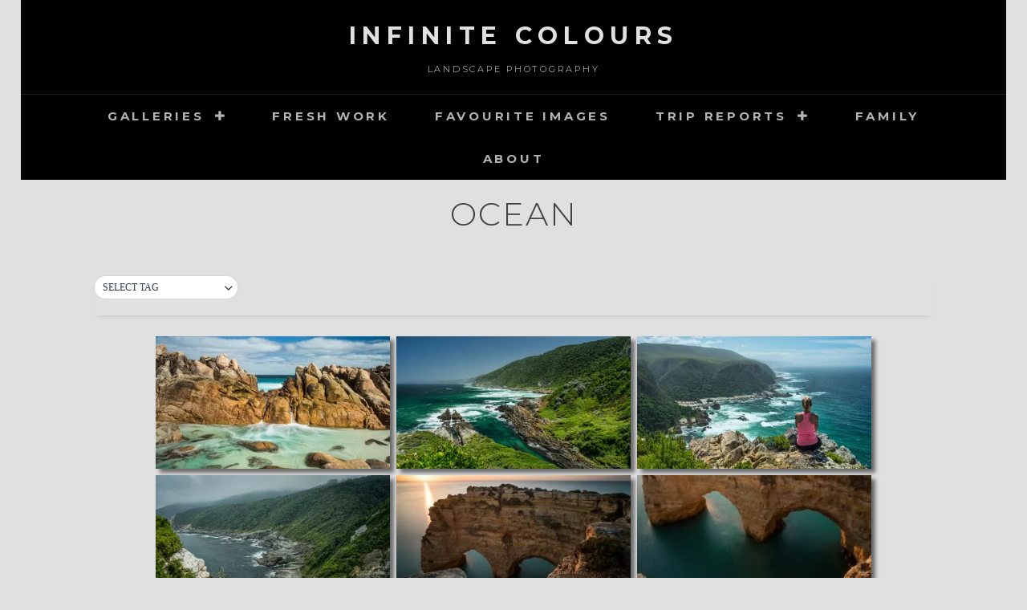

--- FILE ---
content_type: text/html; charset=UTF-8
request_url: https://www.infinite-colours.com/bwg_gallery/ocean/
body_size: 9454
content:
<!DOCTYPE html><html lang="en-ZA"><head><meta charset="UTF-8"><meta name="viewport" content="width=device-width, initial-scale=1"><link rel="stylesheet" media="print" onload="this.onload=null;this.media='all';" id="ao_optimized_gfonts" href="https://fonts.googleapis.com/css?display=swap&family=Montserrat:300,300i,700,700i&amp;display=swap"><link rel="profile" href="http://gmpg.org/xfn/11"><meta name='robots' content='index, follow, max-image-preview:large, max-snippet:-1, max-video-preview:-1' /> <!-- This site is optimized with the Yoast SEO plugin v18.0 - https://yoast.com/wordpress/plugins/seo/ --><link media="all" href="https://www.infinite-colours.com/wp-content/cache/autoptimize/autoptimize_123b9f3b3e7668e4a96a9e83b9b1f54c.php" rel="stylesheet"><title>Ocean | Infinite Colours</title><link rel="canonical" href="https://www.infinite-colours.com/bwg_gallery/ocean/" /><meta property="og:locale" content="en_US" /><meta property="og:type" content="article" /><meta property="og:title" content="Ocean | Infinite Colours" /><meta property="og:url" content="https://www.infinite-colours.com/bwg_gallery/ocean/" /><meta property="og:site_name" content="Infinite Colours" /><meta name="twitter:card" content="summary" /> <script type="application/ld+json" class="yoast-schema-graph">{"@context":"https://schema.org","@graph":[{"@type":["Person","Organization"],"@id":"https://www.infinite-colours.com/#/schema/person/c2bd05deebedcbf14487383c62dccb26","name":"FA","image":{"@type":"ImageObject","@id":"https://www.infinite-colours.com/#personlogo","inLanguage":"en-ZA","url":"https://secure.gravatar.com/avatar/9eaff6de0f0ff87a9b9fdc7a80f3837d143238d17ebb20a197b453786b950208?s=96&d=mm&r=g","contentUrl":"https://secure.gravatar.com/avatar/9eaff6de0f0ff87a9b9fdc7a80f3837d143238d17ebb20a197b453786b950208?s=96&d=mm&r=g","caption":"FA"},"logo":{"@id":"https://www.infinite-colours.com/#personlogo"}},{"@type":"WebSite","@id":"https://www.infinite-colours.com/#website","url":"https://www.infinite-colours.com/","name":"Infinite Colours","description":"Landscape Photography","publisher":{"@id":"https://www.infinite-colours.com/#/schema/person/c2bd05deebedcbf14487383c62dccb26"},"potentialAction":[{"@type":"SearchAction","target":{"@type":"EntryPoint","urlTemplate":"https://www.infinite-colours.com/?s={search_term_string}"},"query-input":"required name=search_term_string"}],"inLanguage":"en-ZA"},{"@type":"WebPage","@id":"https://www.infinite-colours.com/bwg_gallery/ocean/#webpage","url":"https://www.infinite-colours.com/bwg_gallery/ocean/","name":"Ocean | Infinite Colours","isPartOf":{"@id":"https://www.infinite-colours.com/#website"},"datePublished":"2022-10-19T18:36:15+00:00","dateModified":"2022-10-19T18:36:15+00:00","breadcrumb":{"@id":"https://www.infinite-colours.com/bwg_gallery/ocean/#breadcrumb"},"inLanguage":"en-ZA","potentialAction":[{"@type":"ReadAction","target":["https://www.infinite-colours.com/bwg_gallery/ocean/"]}]},{"@type":"BreadcrumbList","@id":"https://www.infinite-colours.com/bwg_gallery/ocean/#breadcrumb","itemListElement":[{"@type":"ListItem","position":1,"name":"Home","item":"https://www.infinite-colours.com/"},{"@type":"ListItem","position":2,"name":"Ocean"}]}]}</script> <!-- / Yoast SEO plugin. --><link href='https://fonts.gstatic.com' crossorigin='anonymous' rel='preconnect' /><link rel="alternate" type="application/rss+xml" title="Infinite Colours &raquo; Feed" href="https://www.infinite-colours.com/feed/" /><link rel="alternate" type="application/rss+xml" title="Infinite Colours &raquo; Comments Feed" href="https://www.infinite-colours.com/comments/feed/" /><meta name="description" content="" /><meta name="keywords" content="Infinite Colours" /><link rel="alternate" title="oEmbed (JSON)" type="application/json+oembed" href="https://www.infinite-colours.com/wp-json/oembed/1.0/embed?url=https%3A%2F%2Fwww.infinite-colours.com%2Fbwg_gallery%2Focean%2F" /><link rel="alternate" title="oEmbed (XML)" type="text/xml+oembed" href="https://www.infinite-colours.com/wp-json/oembed/1.0/embed?url=https%3A%2F%2Fwww.infinite-colours.com%2Fbwg_gallery%2Focean%2F&#038;format=xml" /><meta name="robots" content="index,follow,noodp,noydir" /><link rel="canonical" href="https://www.infinite-colours.com/bwg_gallery/ocean/" /> <script type="text/javascript" src="https://www.infinite-colours.com/wp-includes/js/jquery/jquery.min.js" id="jquery-core-js"></script> <script type="text/javascript" id="bwg_frontend-js-extra">/* <![CDATA[ */
var bwg_objectsL10n = {"bwg_field_required":"field is required.","bwg_mail_validation":"This is not a valid email address.","bwg_search_result":"There are no images matching your search.","bwg_select_tag":"Select Tag","bwg_order_by":"Order By","bwg_search":"Search","bwg_show_ecommerce":"Show Ecommerce","bwg_hide_ecommerce":"Hide Ecommerce","bwg_show_comments":"Show Comments","bwg_hide_comments":"Hide Comments","bwg_restore":"Restore","bwg_maximize":"Maximize","bwg_fullscreen":"Fullscreen","bwg_exit_fullscreen":"Exit Fullscreen","bwg_search_tag":"SEARCH...","bwg_tag_no_match":"No tags found","bwg_all_tags_selected":"All tags selected","bwg_tags_selected":"tags selected","play":"Play","pause":"Pause","is_pro":"1","bwg_play":"Play","bwg_pause":"Pause","bwg_hide_info":"Hide info","bwg_show_info":"Show info","bwg_hide_rating":"Hide rating","bwg_show_rating":"Show rating","ok":"Ok","cancel":"Cancel","select_all":"Select all","lazy_load":"0","lazy_loader":"https://www.infinite-colours.com/wp-content/plugins/photo-gallery/images/ajax_loader.png","front_ajax":"0","bwg_tag_see_all":"see all tags","bwg_tag_see_less":"see less tags"};
//# sourceURL=bwg_frontend-js-extra
/* ]]> */</script> <meta name="robots" content="noindex,nofollow" /><link rel="https://api.w.org/" href="https://www.infinite-colours.com/wp-json/" /><link rel="EditURI" type="application/rsd+xml" title="RSD" href="https://www.infinite-colours.com/xmlrpc.php?rsd" /><meta name="generator" content="WordPress 6.9" /><link rel='shortlink' href='https://www.infinite-colours.com/?p=4807' /> <script id="wpcp_disable_selection" type="text/javascript">var image_save_msg='You are not allowed to save images!';
	var no_menu_msg='Context Menu disabled!';
	var smessage = "Protected content";

function disableEnterKey(e)
{
	var elemtype = e.target.tagName;
	
	elemtype = elemtype.toUpperCase();
	
	if (elemtype == "TEXT" || elemtype == "TEXTAREA" || elemtype == "INPUT" || elemtype == "PASSWORD" || elemtype == "SELECT" || elemtype == "OPTION" || elemtype == "EMBED")
	{
		elemtype = 'TEXT';
	}
	
	if (e.ctrlKey){
     var key;
     if(window.event)
          key = window.event.keyCode;     //IE
     else
          key = e.which;     //firefox (97)
    //if (key != 17) alert(key);
     if (elemtype!= 'TEXT' && (key == 97 || key == 65 || key == 67 || key == 99 || key == 88 || key == 120 || key == 26 || key == 85  || key == 86 || key == 83 || key == 43 || key == 73))
     {
		if(wccp_free_iscontenteditable(e)) return true;
		show_wpcp_message('You are not allowed to copy content or view source');
		return false;
     }else
     	return true;
     }
}


/*For contenteditable tags*/
function wccp_free_iscontenteditable(e)
{
	var e = e || window.event; // also there is no e.target property in IE. instead IE uses window.event.srcElement
  	
	var target = e.target || e.srcElement;

	var elemtype = e.target.nodeName;
	
	elemtype = elemtype.toUpperCase();
	
	var iscontenteditable = "false";
		
	if(typeof target.getAttribute!="undefined" ) iscontenteditable = target.getAttribute("contenteditable"); // Return true or false as string
	
	var iscontenteditable2 = false;
	
	if(typeof target.isContentEditable!="undefined" ) iscontenteditable2 = target.isContentEditable; // Return true or false as boolean

	if(target.parentElement.isContentEditable) iscontenteditable2 = true;
	
	if (iscontenteditable == "true" || iscontenteditable2 == true)
	{
		if(typeof target.style!="undefined" ) target.style.cursor = "text";
		
		return true;
	}
}

////////////////////////////////////
function disable_copy(e)
{	
	var e = e || window.event; // also there is no e.target property in IE. instead IE uses window.event.srcElement
	
	var elemtype = e.target.tagName;
	
	elemtype = elemtype.toUpperCase();
	
	if (elemtype == "TEXT" || elemtype == "TEXTAREA" || elemtype == "INPUT" || elemtype == "PASSWORD" || elemtype == "SELECT" || elemtype == "OPTION" || elemtype == "EMBED")
	{
		elemtype = 'TEXT';
	}
	
	if(wccp_free_iscontenteditable(e)) return true;
	
	var isSafari = /Safari/.test(navigator.userAgent) && /Apple Computer/.test(navigator.vendor);
	
	var checker_IMG = '';
	if (elemtype == "IMG" && checker_IMG == 'checked' && e.detail >= 2) {show_wpcp_message(alertMsg_IMG);return false;}
	if (elemtype != "TEXT")
	{
		if (smessage !== "" && e.detail == 2)
			show_wpcp_message(smessage);
		
		if (isSafari)
			return true;
		else
			return false;
	}	
}

//////////////////////////////////////////
function disable_copy_ie()
{
	var e = e || window.event;
	var elemtype = window.event.srcElement.nodeName;
	elemtype = elemtype.toUpperCase();
	if(wccp_free_iscontenteditable(e)) return true;
	if (elemtype == "IMG") {show_wpcp_message(alertMsg_IMG);return false;}
	if (elemtype != "TEXT" && elemtype != "TEXTAREA" && elemtype != "INPUT" && elemtype != "PASSWORD" && elemtype != "SELECT" && elemtype != "OPTION" && elemtype != "EMBED")
	{
		return false;
	}
}	
function reEnable()
{
	return true;
}
document.onkeydown = disableEnterKey;
document.onselectstart = disable_copy_ie;
if(navigator.userAgent.indexOf('MSIE')==-1)
{
	document.onmousedown = disable_copy;
	document.onclick = reEnable;
}
function disableSelection(target)
{
    //For IE This code will work
    if (typeof target.onselectstart!="undefined")
    target.onselectstart = disable_copy_ie;
    
    //For Firefox This code will work
    else if (typeof target.style.MozUserSelect!="undefined")
    {target.style.MozUserSelect="none";}
    
    //All other  (ie: Opera) This code will work
    else
    target.onmousedown=function(){return false}
    target.style.cursor = "default";
}
//Calling the JS function directly just after body load
window.onload = function(){disableSelection(document.body);};

//////////////////special for safari Start////////////////
var onlongtouch;
var timer;
var touchduration = 1000; //length of time we want the user to touch before we do something

var elemtype = "";
function touchstart(e) {
	var e = e || window.event;
  // also there is no e.target property in IE.
  // instead IE uses window.event.srcElement
  	var target = e.target || e.srcElement;
	
	elemtype = window.event.srcElement.nodeName;
	
	elemtype = elemtype.toUpperCase();
	
	if(!wccp_pro_is_passive()) e.preventDefault();
	if (!timer) {
		timer = setTimeout(onlongtouch, touchduration);
	}
}

function touchend() {
    //stops short touches from firing the event
    if (timer) {
        clearTimeout(timer);
        timer = null;
    }
	onlongtouch();
}

onlongtouch = function(e) { //this will clear the current selection if anything selected
	
	if (elemtype != "TEXT" && elemtype != "TEXTAREA" && elemtype != "INPUT" && elemtype != "PASSWORD" && elemtype != "SELECT" && elemtype != "EMBED" && elemtype != "OPTION")	
	{
		if (window.getSelection) {
			if (window.getSelection().empty) {  // Chrome
			window.getSelection().empty();
			} else if (window.getSelection().removeAllRanges) {  // Firefox
			window.getSelection().removeAllRanges();
			}
		} else if (document.selection) {  // IE?
			document.selection.empty();
		}
		return false;
	}
};

document.addEventListener("DOMContentLoaded", function(event) { 
    window.addEventListener("touchstart", touchstart, false);
    window.addEventListener("touchend", touchend, false);
});

function wccp_pro_is_passive() {

  var cold = false,
  hike = function() {};

  try {
	  const object1 = {};
  var aid = Object.defineProperty(object1, 'passive', {
  get() {cold = true}
  });
  window.addEventListener('test', hike, aid);
  window.removeEventListener('test', hike, aid);
  } catch (e) {}

  return cold;
}
/*special for safari End*/</script> <script id="wpcp_disable_Right_Click" type="text/javascript">document.ondragstart = function() { return false;}
	function nocontext(e) {
	   return false;
	}
	document.oncontextmenu = nocontext;</script> <script id="wpcp_css_disable_selection" type="text/javascript">var e = document.getElementsByTagName('body')[0];
if(e)
{
	e.setAttribute('unselectable',"on");
}</script> <!-- Analytics by WP Statistics - https://wp-statistics.com --><link rel="icon" href="https://www.infinite-colours.com/wp-content/uploads/2020/05/cropped-BerlinerBaer_groß-32x32.png" sizes="32x32" /><link rel="icon" href="https://www.infinite-colours.com/wp-content/uploads/2020/05/cropped-BerlinerBaer_groß-192x192.png" sizes="192x192" /><link rel="apple-touch-icon" href="https://www.infinite-colours.com/wp-content/uploads/2020/05/cropped-BerlinerBaer_groß-180x180.png" /><meta name="msapplication-TileImage" content="https://www.infinite-colours.com/wp-content/uploads/2020/05/cropped-BerlinerBaer_groß-270x270.png" /><link rel="alternate" type="application/rss+xml" title="RSS" href="https://www.infinite-colours.com/rsslatest.xml" /> <script src="https://www.infinite-colours.com/wp-content/cache/autoptimize/autoptimize_1c03aaaa5ab6ca36511217f530269638.php"></script></head><body class="wp-singular bwg_gallery-template-default single single-bwg_gallery postid-4807 custom-background wp-embed-responsive wp-theme-fotografie unselectable non-logged-in boxed-layout no-sidebar"><div id="page" class="site"><div class="site-inner"> <a class="skip-link screen-reader-text" href="#content">Skip to content</a><header id="masthead" class="site-header" role="banner"><div class="site-header-main"><div class="site-branding"><div class="wrapper"><div id="site-details"><p class="site-title"><a href="https://www.infinite-colours.com/" rel="home">Infinite Colours</a></p><h2 class="site-description">Landscape Photography</h2></div><!-- #site-details --></div><!-- .wrapper --></div><!-- .site-branding --><div class="site-search"> <button class="search-toggle" aria-expanded="false"> <span class="screen-reader-text">Search</span> </button><!-- .search-toggle --><div class="search-wrapper"><form role="search" method="get" class="search-form" action="https://www.infinite-colours.com/"> <label> <span class="screen-reader-text">Search for:</span> <input type="search" class="search-field" placeholder="Enter keyword&hellip;" value="" name="s" /> </label> <button type="submit" class="search-submit"><span class="search-button-text">Search</span></button></form></div><!-- .search-wrapper --></div><!-- .site-search --><div class="menu-toggle-wrapper"> <button id="menu-toggle" class="menu-toggle" aria-controls="top-menu" aria-expanded="false"></span><span class="menu-label">Menu</span></button></div><!-- .menu-toggle-wrapper --><div id="site-header-menu" class="site-header-menu"><div class="wrapper"><nav id="site-navigation" class="main-navigation" role="navigation" aria-label="Primary Menu"><ul id="primary-menu" class="menu nav-menu"><li id="menu-item-1149" class="menu-item menu-item-type-custom menu-item-object-custom menu-item-has-children menu-item-1149"><a>Galleries</a><ul class="sub-menu"><li id="menu-item-1142" class="menu-item menu-item-type-post_type menu-item-object-page menu-item-1142"><a href="https://www.infinite-colours.com/galleries_landing/as-water-flows/">As Water Flows</a></li><li id="menu-item-1145" class="menu-item menu-item-type-post_type menu-item-object-page menu-item-1145"><a href="https://www.infinite-colours.com/galleries_landing/camping-out/">Camping Out</a></li><li id="menu-item-1140" class="menu-item menu-item-type-post_type menu-item-object-page menu-item-1140"><a href="https://www.infinite-colours.com/galleries_landing/stark-beauty/">Stark Beauty</a></li><li id="menu-item-1143" class="menu-item menu-item-type-post_type menu-item-object-page menu-item-1143"><a href="https://www.infinite-colours.com/galleries_landing/closer-to-sky/">Closer to Sky</a></li><li id="menu-item-1144" class="menu-item menu-item-type-post_type menu-item-object-page menu-item-1144"><a href="https://www.infinite-colours.com/galleries_landing/beloved-critters/">Beloved Critters</a></li><li id="menu-item-1141" class="menu-item menu-item-type-post_type menu-item-object-page menu-item-1141"><a href="https://www.infinite-colours.com/galleries_landing/the-wide-angle/">The Wide Angle</a></li><li id="menu-item-1139" class="menu-item menu-item-type-post_type menu-item-object-page menu-item-1139"><a href="https://www.infinite-colours.com/galleries_landing/ocean/">Ocean</a></li><li id="menu-item-1138" class="menu-item menu-item-type-post_type menu-item-object-page menu-item-1138"><a href="https://www.infinite-colours.com/galleries_landing/into-the-woods/">Into the Woods</a></li></ul></li><li id="menu-item-1815" class="menu-item menu-item-type-post_type menu-item-object-page menu-item-1815"><a href="https://www.infinite-colours.com/latest-work/">Fresh Work</a></li><li id="menu-item-1189" class="menu-item menu-item-type-post_type menu-item-object-page menu-item-1189"><a href="https://www.infinite-colours.com/favourites/">Favourite images</a></li><li id="menu-item-1233" class="menu-item menu-item-type-custom menu-item-object-custom menu-item-has-children menu-item-1233"><a>Trip Reports</a><ul class="sub-menu"><li id="menu-item-3817" class="menu-item menu-item-type-custom menu-item-object-custom menu-item-has-children menu-item-3817"><a>Allgäu</a><ul class="sub-menu"><li id="menu-item-3512" class="menu-item menu-item-type-post_type menu-item-object-page menu-item-3512"><a href="https://www.infinite-colours.com/rauhhorn-schrecksee/">Rauhhorn – Schrecksee</a></li><li id="menu-item-4047" class="menu-item menu-item-type-post_type menu-item-object-page menu-item-4047"><a href="https://www.infinite-colours.com/herbst-im-grenzgebiet/">Herbst im Grenzgebiet</a></li><li id="menu-item-3509" class="menu-item menu-item-type-post_type menu-item-object-page menu-item-3509"><a href="https://www.infinite-colours.com/hasenecksattel-retterschwanger-tal/">Hasenecksattel</a></li><li id="menu-item-3511" class="menu-item menu-item-type-post_type menu-item-object-page menu-item-3511"><a href="https://www.infinite-colours.com/frodisch/">Frödisch</a></li><li id="menu-item-3510" class="menu-item menu-item-type-post_type menu-item-object-page menu-item-3510"><a href="https://www.infinite-colours.com/stuiben-sedererstuiben-bike-hike/">Sedererstuiben</a></li></ul></li><li id="menu-item-3818" class="menu-item menu-item-type-custom menu-item-object-custom menu-item-has-children menu-item-3818"><a>2018 &#8211; 2020</a><ul class="sub-menu"><li id="menu-item-2499" class="menu-item menu-item-type-post_type menu-item-object-page menu-item-2499"><a href="https://www.infinite-colours.com/dolomiti/">Colori delle Dolomiti</a></li></ul></li><li id="menu-item-3819" class="menu-item menu-item-type-custom menu-item-object-custom menu-item-has-children menu-item-3819"><a>2011 &#8211; 2017</a><ul class="sub-menu"><li id="menu-item-4787" class="menu-item menu-item-type-post_type menu-item-object-page menu-item-4787"><a href="https://www.infinite-colours.com/red-down-under/">Red Down Under</a></li><li id="menu-item-1440" class="menu-item menu-item-type-post_type menu-item-object-page menu-item-1440"><a href="https://www.infinite-colours.com/rockies-in-autumn/">Rocky autumn</a></li><li id="menu-item-1320" class="menu-item menu-item-type-post_type menu-item-object-page menu-item-1320"><a href="https://www.infinite-colours.com/otter-trail-south-africa/">Otter Trail, ZA</a></li><li id="menu-item-1629" class="menu-item menu-item-type-post_type menu-item-object-page menu-item-1629"><a href="https://www.infinite-colours.com/tramuntana-rocks/">Tramuntana rocks</a></li><li id="menu-item-1555" class="menu-item menu-item-type-post_type menu-item-object-page menu-item-1555"><a href="https://www.infinite-colours.com/canadian-rockies-springbreak/">Canadian Rockies Springbreak</a></li><li id="menu-item-1234" class="menu-item menu-item-type-post_type menu-item-object-page menu-item-1234"><a href="https://www.infinite-colours.com/swiss-alpine-spring/">Wallis to Gadmen</a></li><li id="menu-item-2768" class="menu-item menu-item-type-post_type menu-item-object-page menu-item-2768"><a href="https://www.infinite-colours.com/round-the-world-2011/">Round the World 2011</a></li></ul></li><li id="menu-item-4460" class="menu-item menu-item-type-custom menu-item-object-custom menu-item-has-children menu-item-4460"><a href="#">Around the World</a><ul class="sub-menu"><li id="menu-item-4461" class="menu-item menu-item-type-post_type menu-item-object-page menu-item-4461"><a href="https://www.infinite-colours.com/redcentre/">Red Centre</a></li></ul></li></ul></li><li id="menu-item-1977" class="menu-item menu-item-type-post_type menu-item-object-page menu-item-1977"><a href="https://www.infinite-colours.com/family/">Family</a></li><li id="menu-item-3915" class="menu-item menu-item-type-post_type menu-item-object-page menu-item-3915"><a href="https://www.infinite-colours.com/about/">about</a></li></ul><div class="mobile-search-wrapper"><form role="search" method="get" class="search-form" action="https://www.infinite-colours.com/"> <label> <span class="screen-reader-text">Search for:</span> <input type="search" class="search-field" placeholder="Enter keyword&hellip;" value="" name="s" /> </label> <button type="submit" class="search-submit"><span class="search-button-text">Search</span></button></form></div><!-- .search-wrapper --></nav><!-- .main-navigation --></div><!-- .wrapper --></div><!-- .site-header-menu --></div><!-- .site-header-main --></header><div id="content" class="site-content"><div class="wrapper singular-section"><div id="primary" class="content-area"><main id="main" class="site-main" role="main"><article id="post-4807 post-4807" class="post-4807 bwg_gallery type-bwg_gallery status-publish hentry"><header class="entry-header"><h1 class="entry-title">Ocean</h1></header><div class="entry-content"><div id="bwg_container1_0"         class="bwg_container bwg_thumbnail bwg_thumbnails"         data-right-click-protection="1"         data-bwg="0"         data-gallery-type="thumbnails"         data-current-url="https://www.infinite-colours.com/bwg_gallery/ocean/"         data-lightbox-url="https://www.infinite-colours.com/wp-admin/admin-ajax.php?action=GalleryBox&#038;current_view=0&#038;gallery_id=9&#038;tag=0&#038;theme_id=1&#038;shortcode_id=77&#038;sort_by=order&#038;order_by=asc&#038;current_url=https%3A%2F%2Fwww.infinite-colours.com%2Fbwg_gallery%2Focean%2F"         data-gallery-id="9"         data-popup-width="800"         data-popup-height="500"         data-is-album="gallery"         data-buttons-position="top"><div id="bwg_container2_0"><div id="ajax_loading_0" class="bwg_loading_div_1"><div class="bwg_loading_div_2"><div class="bwg_loading_div_3"><div id="loading_div_0" class="bwg_spider_ajax_loading"></div></div></div></div><form id="gal_front_form_0"              class="bwg-hidden"              method="post"              action="#"              data-current="0"              data-shortcode-id="77"              data-gallery-type="thumbnails"              data-gallery-id="9"              data-tag="0"              data-album-id="0"              data-theme-id="1"              data-ajax-url="https://www.infinite-colours.com/wp-admin/admin-ajax.php?action=bwg_frontend_data"><div id="bwg_container3_0" class="bwg-background bwg-background-0"><div class="search_line bwg_tag_select_view"><div class="bwg_tags_container_0" ><div class="search_tags_container"> <select class="search_tags" id="bwg_tag_id_bwg_thumbnails_0" multiple="multiple"> </select></div> <input type="hidden" id="bwg_tag_id_bwg_thumbnails_0" value="" /> <input type="hidden" class="current_view" value="0" /> <input type="hidden" class="form_id" value="gal_front_form_0" /> <input type="hidden" class="cur_gal_id" value="bwg_thumbnails_0" /> <input type="hidden" class="album_gallery_id" value="0" /> <input type="hidden" class="type" value="album" /> <input type="hidden" class="show_bottom_tag" value="0" /></div></div><div data-max-count="5"         data-thumbnail-width="300"         data-bwg="0"         data-gallery-id="9"         data-lightbox-url="https://www.infinite-colours.com/wp-admin/admin-ajax.php?action=GalleryBox&amp;current_view=0&amp;gallery_id=9&amp;tag=0&amp;theme_id=1&amp;shortcode_id=77&amp;sort_by=order&amp;order_by=asc&amp;current_url=https%3A%2F%2Fwww.infinite-colours.com%2Fbwg_gallery%2Focean%2F"         id="bwg_thumbnails_0"         class="bwg-container-0 bwg-thumbnails bwg-standard-thumbnails bwg-container bwg-border-box"><div class="bwg-item"> <a class="bwg-a "  data-elementor-open-lightbox="no" ><div class="bwg-item0 "><div class="bwg-item1 "><div class="bwg-item2"> <img decoding="async" class="skip-lazy bwg_standart_thumb_img_0 "                   data-id="225"                   data-width=""                   data-height=""                   data-src="https://www.infinite-colours.com/wp-content/uploads/photo-gallery/thumb/DSC05445-Bearbeitet-2.jpg"                   src="https://www.infinite-colours.com/wp-content/uploads/photo-gallery/thumb/DSC05445-Bearbeitet-2.jpg"                   alt="Natures&#039;s Spa, Yallingup Western Australia" /></div><div class=""></div></div></div> </a></div><div class="bwg-item"> <a class="bwg-a "  data-elementor-open-lightbox="no" ><div class="bwg-item0 "><div class="bwg-item1 "><div class="bwg-item2"> <img decoding="async" class="skip-lazy bwg_standart_thumb_img_0 "                   data-id="213"                   data-width=""                   data-height=""                   data-src="https://www.infinite-colours.com/wp-content/uploads/photo-gallery/thumb/DSC04468-Bearbeitet.jpg"                   src="https://www.infinite-colours.com/wp-content/uploads/photo-gallery/thumb/DSC04468-Bearbeitet.jpg"                   alt="Otter Trail between Scott and Oakhurst huts South Africa, Ostkap" /></div><div class=""></div></div></div> </a></div><div class="bwg-item"> <a class="bwg-a "  data-elementor-open-lightbox="no" ><div class="bwg-item0 "><div class="bwg-item1 "><div class="bwg-item2"> <img decoding="async" class="skip-lazy bwg_standart_thumb_img_0 "                   data-id="215"                   data-width=""                   data-height=""                   data-src="https://www.infinite-colours.com/wp-content/uploads/photo-gallery/thumb/DSC04606-Bearbeitet.jpg"                   src="https://www.infinite-colours.com/wp-content/uploads/photo-gallery/thumb/DSC04606-Bearbeitet.jpg"                   alt="View of Andre huts and Kliprivier mouth South Africa, Westkap" /></div><div class=""></div></div></div> </a></div><div class="bwg-item"> <a class="bwg-a "  data-elementor-open-lightbox="no" ><div class="bwg-item0 "><div class="bwg-item1 "><div class="bwg-item2"> <img decoding="async" class="skip-lazy bwg_standart_thumb_img_0 "                   data-id="204"                   data-width=""                   data-height=""                   data-src="https://www.infinite-colours.com/wp-content/uploads/photo-gallery/thumb/DSC04368-Bearbeitet.jpg"                   src="https://www.infinite-colours.com/wp-content/uploads/photo-gallery/thumb/DSC04368-Bearbeitet.jpg"                   alt="Skilderkrans lookout, Otter Trail South Africa, Ostkap" /></div><div class=""></div></div></div> </a></div><div class="bwg-item"> <a class="bwg-a "  data-elementor-open-lightbox="no" ><div class="bwg-item0 "><div class="bwg-item1 "><div class="bwg-item2"> <img decoding="async" class="skip-lazy bwg_standart_thumb_img_0 "                   data-id="420"                   data-width=""                   data-height=""                   data-src="https://www.infinite-colours.com/wp-content/uploads/photo-gallery/thumb/arco-natural-praia-marina-albufeira-algarve-sunrise_II%20(2).jpg"                   src="https://www.infinite-colours.com/wp-content/uploads/photo-gallery/thumb/arco-natural-praia-marina-albufeira-algarve-sunrise_II%20(2).jpg"                   alt="arco-natural-praia-marina-albufeira-algarve-sunrise II (2)" /></div><div class=""></div></div></div> </a></div><div class="bwg-item"> <a class="bwg-a "  data-elementor-open-lightbox="no" ><div class="bwg-item0 "><div class="bwg-item1 "><div class="bwg-item2"> <img decoding="async" class="skip-lazy bwg_standart_thumb_img_0 "                   data-id="421"                   data-width=""                   data-height=""                   data-src="https://www.infinite-colours.com/wp-content/uploads/photo-gallery/thumb/arco-natural-praia-marina-algarve-photograhphy.jpg"                   src="https://www.infinite-colours.com/wp-content/uploads/photo-gallery/thumb/arco-natural-praia-marina-algarve-photograhphy.jpg"                   alt="arco-natural-praia-marina-algarve-photograhphy" /></div><div class=""></div></div></div> </a></div><div class="bwg-item"> <a class="bwg-a "  data-elementor-open-lightbox="no" ><div class="bwg-item0 "><div class="bwg-item1 "><div class="bwg-item2"> <img decoding="async" class="skip-lazy bwg_standart_thumb_img_0 "                   data-id="202"                   data-width=""                   data-height=""                   data-src="https://www.infinite-colours.com/wp-content/uploads/photo-gallery/thumb/DSC03292.jpg"                   src="https://www.infinite-colours.com/wp-content/uploads/photo-gallery/thumb/DSC03292.jpg"                   alt="Punta Manzanillo beach Costa Rica" /></div><div class=""></div></div></div> </a></div><div class="bwg-item"> <a class="bwg-a "  data-elementor-open-lightbox="no" ><div class="bwg-item0 "><div class="bwg-item1 "><div class="bwg-item2"> <img decoding="async" class="skip-lazy bwg_standart_thumb_img_0 "                   data-id="207"                   data-width=""                   data-height=""                   data-src="https://www.infinite-colours.com/wp-content/uploads/photo-gallery/thumb/DSC03300.jpg"                   src="https://www.infinite-colours.com/wp-content/uploads/photo-gallery/thumb/DSC03300.jpg"                   alt="Punta Manzanillo beach Costa Rica" /></div><div class=""></div></div></div> </a></div><div class="bwg-item"> <a class="bwg-a "  data-elementor-open-lightbox="no" ><div class="bwg-item0 "><div class="bwg-item1 "><div class="bwg-item2"> <img decoding="async" class="skip-lazy bwg_standart_thumb_img_0 "                   data-id="221"                   data-width=""                   data-height=""                   data-src="https://www.infinite-colours.com/wp-content/uploads/photo-gallery/thumb/DSC06322-Bearbeitet.jpg"                   src="https://www.infinite-colours.com/wp-content/uploads/photo-gallery/thumb/DSC06322-Bearbeitet.jpg"                   alt="Cala Figuera, Formentor Mallorca" /></div><div class=""></div></div></div> </a></div><div class="bwg-item"> <a class="bwg-a "  data-elementor-open-lightbox="no" ><div class="bwg-item0 "><div class="bwg-item1 "><div class="bwg-item2"> <img decoding="async" class="skip-lazy bwg_standart_thumb_img_0 "                   data-id="224"                   data-width=""                   data-height=""                   data-src="https://www.infinite-colours.com/wp-content/uploads/photo-gallery/thumb/DSC06295-Bearbeitet.jpg"                   src="https://www.infinite-colours.com/wp-content/uploads/photo-gallery/thumb/DSC06295-Bearbeitet.jpg"                   alt="Cala en Gossalba, Torrent de les Agulles Formentor, Mallorca" /></div><div class=""></div></div></div> </a></div><div class="bwg-item"> <a class="bwg-a "  data-elementor-open-lightbox="no" ><div class="bwg-item0 "><div class="bwg-item1 "><div class="bwg-item2"> <img decoding="async" class="skip-lazy bwg_standart_thumb_img_0 "                   data-id="222"                   data-width=""                   data-height=""                   data-src="https://www.infinite-colours.com/wp-content/uploads/photo-gallery/thumb/DSC06316-Bearbeitet-2.jpg"                   src="https://www.infinite-colours.com/wp-content/uploads/photo-gallery/thumb/DSC06316-Bearbeitet-2.jpg"                   alt="Cala Figuera, Formentor Mallorca" /></div><div class=""></div></div></div> </a></div><div class="bwg-item"> <a class="bwg-a "  data-elementor-open-lightbox="no" ><div class="bwg-item0 "><div class="bwg-item1 "><div class="bwg-item2"> <img decoding="async" class="skip-lazy bwg_standart_thumb_img_0 "                   data-id="422"                   data-width=""                   data-height=""                   data-src="https://www.infinite-colours.com/wp-content/uploads/photo-gallery/thumb/arco-albandeira-albufeira-algarve%20(2).jpg"                   src="https://www.infinite-colours.com/wp-content/uploads/photo-gallery/thumb/arco-albandeira-albufeira-algarve%20(2).jpg"                   alt="arco-albandeira-albufeira-algarve (2)" /></div><div class=""></div></div></div> </a></div><div class="bwg-item"> <a class="bwg-a "  data-elementor-open-lightbox="no" ><div class="bwg-item0 "><div class="bwg-item1 "><div class="bwg-item2"> <img decoding="async" class="skip-lazy bwg_standart_thumb_img_0 "                   data-id="211"                   data-width=""                   data-height=""                   data-src="https://www.infinite-colours.com/wp-content/uploads/photo-gallery/thumb/DSC04538-Bearbeitet.jpg"                   src="https://www.infinite-colours.com/wp-content/uploads/photo-gallery/thumb/DSC04538-Bearbeitet.jpg"                   alt="Oakhurst huts to Andre huts, Otter Trail South Africa, Ostkap" /></div><div class=""></div></div></div> </a></div><div class="bwg-item"> <a class="bwg-a "  data-elementor-open-lightbox="no" ><div class="bwg-item0 "><div class="bwg-item1 "><div class="bwg-item2"> <img decoding="async" class="skip-lazy bwg_standart_thumb_img_0 "                   data-id="217"                   data-width=""                   data-height=""                   data-src="https://www.infinite-colours.com/wp-content/uploads/photo-gallery/thumb/DSC04573-Bearbeitet-2.jpg"                   src="https://www.infinite-colours.com/wp-content/uploads/photo-gallery/thumb/DSC04573-Bearbeitet-2.jpg"                   alt="Otter Trail at Bloukrans river crossing South Africa, Westkap" /></div><div class=""></div></div></div> </a></div><div class="bwg-item"> <a class="bwg-a "  data-elementor-open-lightbox="no" ><div class="bwg-item0 "><div class="bwg-item1 "><div class="bwg-item2"> <img decoding="async" class="skip-lazy bwg_standart_thumb_img_0 "                   data-id="210"                   data-width=""                   data-height=""                   data-src="https://www.infinite-colours.com/wp-content/uploads/photo-gallery/thumb/DSC04565-Bearbeitet-3.jpg"                   src="https://www.infinite-colours.com/wp-content/uploads/photo-gallery/thumb/DSC04565-Bearbeitet-3.jpg"                   alt="Bloukrans river crossing, Otter Trail South Africa, Ostkap" /></div><div class=""></div></div></div> </a></div><div class="bwg-item"> <a class="bwg-a "  data-elementor-open-lightbox="no" ><div class="bwg-item0 "><div class="bwg-item1 "><div class="bwg-item2"> <img decoding="async" class="skip-lazy bwg_standart_thumb_img_0 "                   data-id="216"                   data-width=""                   data-height=""                   data-src="https://www.infinite-colours.com/wp-content/uploads/photo-gallery/thumb/DSC04621_stitch-Bearbeitet.jpg"                   src="https://www.infinite-colours.com/wp-content/uploads/photo-gallery/thumb/DSC04621_stitch-Bearbeitet.jpg"                   alt="Natures Valley swimming cove South Africa, Westkap" /></div><div class=""></div></div></div> </a></div><div class="bwg-item"> <a class="bwg-a "  data-elementor-open-lightbox="no" ><div class="bwg-item0 "><div class="bwg-item1 "><div class="bwg-item2"> <img decoding="async" class="skip-lazy bwg_standart_thumb_img_0 "                   data-id="214"                   data-width=""                   data-height=""                   data-src="https://www.infinite-colours.com/wp-content/uploads/photo-gallery/thumb/DSC04600-Bearbeitet.jpg"                   src="https://www.infinite-colours.com/wp-content/uploads/photo-gallery/thumb/DSC04600-Bearbeitet.jpg"                   alt="Otter trail lookout between Andre huts / Natures Valley South Africa, Westkap" /></div><div class=""></div></div></div> </a></div><div class="bwg-item"> <a class="bwg-a "  data-elementor-open-lightbox="no" ><div class="bwg-item0 "><div class="bwg-item1 "><div class="bwg-item2"> <img decoding="async" class="skip-lazy bwg_standart_thumb_img_0 "                   data-id="206"                   data-width=""                   data-height=""                   data-src="https://www.infinite-colours.com/wp-content/uploads/photo-gallery/thumb/DSC04352-Bearbeitet.jpg"                   src="https://www.infinite-colours.com/wp-content/uploads/photo-gallery/thumb/DSC04352-Bearbeitet.jpg"                   alt="Ngubu huts, Otter Trail South Africa, Ostkap" /></div><div class=""></div></div></div> </a></div><div class="bwg-item"> <a class="bwg-a "  data-elementor-open-lightbox="no" ><div class="bwg-item0 "><div class="bwg-item1 "><div class="bwg-item2"> <img decoding="async" class="skip-lazy bwg_standart_thumb_img_0 "                   data-id="219"                   data-width=""                   data-height=""                   data-src="https://www.infinite-colours.com/wp-content/uploads/photo-gallery/thumb/DSC05365-Bearbeitet.jpg"                   src="https://www.infinite-colours.com/wp-content/uploads/photo-gallery/thumb/DSC05365-Bearbeitet.jpg"                   alt="Conspicuous Beach dune walk, Nornalup Western Australia" /></div><div class=""></div></div></div> </a></div><div class="bwg-item"> <a class="bwg-a "  data-elementor-open-lightbox="no" ><div class="bwg-item0 "><div class="bwg-item1 "><div class="bwg-item2"> <img decoding="async" class="skip-lazy bwg_standart_thumb_img_0 "                   data-id="212"                   data-width=""                   data-height=""                   data-src="https://www.infinite-colours.com/wp-content/uploads/photo-gallery/thumb/DSC04475_stitch-Bearbeitet.jpg"                   src="https://www.infinite-colours.com/wp-content/uploads/photo-gallery/thumb/DSC04475_stitch-Bearbeitet.jpg"                   alt="Lottering River mouth at Oakhurst huts South Africa, Ostkap" /></div><div class=""></div></div></div> </a></div><div class="bwg-item"> <a class="bwg-a "  data-elementor-open-lightbox="no" ><div class="bwg-item0 "><div class="bwg-item1 "><div class="bwg-item2"> <img decoding="async" class="skip-lazy bwg_standart_thumb_img_0 "                   data-id="208"                   data-width=""                   data-height=""                   data-src="https://www.infinite-colours.com/wp-content/uploads/photo-gallery/thumb/DSC04454-Bearbeitet.jpg"                   src="https://www.infinite-colours.com/wp-content/uploads/photo-gallery/thumb/DSC04454-Bearbeitet.jpg"                   alt="Otter Trail between Scott and Oakhurst huts South Africa, Ostkap" /></div><div class=""></div></div></div> </a></div><div class="bwg-item"> <a class="bwg-a "  data-elementor-open-lightbox="no" ><div class="bwg-item0 "><div class="bwg-item1 "><div class="bwg-item2"> <img decoding="async" class="skip-lazy bwg_standart_thumb_img_0 "                   data-id="205"                   data-width=""                   data-height=""                   data-src="https://www.infinite-colours.com/wp-content/uploads/photo-gallery/thumb/DSC04354-Bearbeitet.jpg"                   src="https://www.infinite-colours.com/wp-content/uploads/photo-gallery/thumb/DSC04354-Bearbeitet.jpg"                   alt="Ngubu huts, Otter Trail South Africa, Ostkap" /></div><div class=""></div></div></div> </a></div><div class="bwg-item"> <a class="bwg-a "  data-elementor-open-lightbox="no" ><div class="bwg-item0 "><div class="bwg-item1 "><div class="bwg-item2"> <img decoding="async" class="skip-lazy bwg_standart_thumb_img_0 "                   data-id="203"                   data-width=""                   data-height=""                   data-src="https://www.infinite-colours.com/wp-content/uploads/photo-gallery/thumb/DSC04417_stitch-Bearbeitet.jpg"                   src="https://www.infinite-colours.com/wp-content/uploads/photo-gallery/thumb/DSC04417_stitch-Bearbeitet.jpg"                   alt="Geelhoutbos River mouth, Scott Hut Otter Trail, Ostkap, South Africa" /></div><div class=""></div></div></div> </a></div></div> <span class="bwg_nav_cont_0"><div class="tablenav-pages_0"></div> <input type="hidden" id="page_number_0" name="page_number_0" value="1" /> <script type="text/javascript">function spider_page_0(cur, x, y, load_more) {          if (typeof load_more == "undefined") {            var load_more = false;          }          if (jQuery(cur).hasClass('disabled')) {            return false;          }          var items_county_0 = 1;          switch (y) {            case 1:              if (x >= items_county_0) {                document.getElementById('page_number_0').value = items_county_0;              }              else {                document.getElementById('page_number_0').value = x + 1;              }              break;            case 2:              document.getElementById('page_number_0').value = items_county_0;              break;            case -1:              if (x == 1) {                document.getElementById('page_number_0').value = 1;              }              else {                document.getElementById('page_number_0').value = x - 1;              }              break;            case -2:              document.getElementById('page_number_0').value = 1;              break;						case 0:              document.getElementById('page_number_0').value = x;              break;            default:              document.getElementById('page_number_0').value = 1;          }          bwg_ajax('gal_front_form_0', '0', 'bwg_thumbnails_0', '0', '', 'gallery', 0, '', '', load_more, '', 1);        }                    jQuery('.first-page-0').on('click', function () {              spider_page_0(this, 1, -2, 'numeric');              return false;            });            jQuery('.prev-page-0').on('click', function () {              spider_page_0(this, 1, -1, 'numeric');              return false;            });            jQuery('.next-page-0').on('click', function () {              spider_page_0(this, 1, 1, 'numeric');              return false;            });            jQuery('.last-page-0').on('click', function () {              spider_page_0(this, 1, 2, 'numeric');              return false;            });        				/* Change page on input enter. */        function bwg_change_page_0( e, that ) {          if (  e.key == 'Enter' ) {            var to_page = parseInt(jQuery(that).val());            var pages_count = jQuery(that).parents(".pagination-links").data("pages-count");            var current_url_param = jQuery(that).attr('data-url-info');            if (to_page > pages_count) {              to_page = 1;            }	 												spider_page_0(this, to_page, 0, 'numeric');							return false;						          }          return true;        }        jQuery('.bwg_load_btn_0').on('click', function () {            spider_page_0(this, 1, 1, true);            return false;        });</script> </span></div></form></div></div> <script>if (document.readyState === 'complete') {        if( typeof bwg_main_ready == 'function' ) {          if ( jQuery("#bwg_container1_0").height() ) {            bwg_main_ready(jQuery("#bwg_container1_0"));          }        }      } else {        document.addEventListener('DOMContentLoaded', function() {          if( typeof bwg_main_ready == 'function' ) {            if ( jQuery("#bwg_container1_0").height() ) {             bwg_main_ready(jQuery("#bwg_container1_0"));            }          }        });      }</script> </div><!-- .entry-content --><footer class="entry-footer"></footer><!-- .entry-footer --></article><!-- #post-4807 --><nav class="navigation post-navigation" aria-label="Posts"><h2 class="screen-reader-text">Post navigation</h2><div class="nav-links"><div class="nav-previous"><a href="https://www.infinite-colours.com/bwg_gallery/the-wide-angle/" rel="prev"><span class="meta-nav" aria-hidden="true">Previous</span> <span class="screen-reader-text">Previous post:</span> <span class="post-title">The wide angle</span></a></div><div class="nav-next"><a href="https://www.infinite-colours.com/bwg_gallery/favourites/" rel="next"><span class="meta-nav" aria-hidden="true">Next</span> <span class="screen-reader-text">Next post:</span> <span class="post-title">Favourites</span></a></div></div></nav></main><!-- #main --></div><!-- #primary --></div><!-- .wrapper --></div><footer id="colophon" class="site-footer" role="contentinfo"><div id="site-generator"><div class="wrapper"><div class="site-social"></div><!-- .site-social --><div class="site-info"> Copyright &copy; 2026 <a href="https://www.infinite-colours.com/">Infinite Colours</a>. All Rights Reserved.  &#124; Fotografie&nbsp;by&nbsp;<a target="_blank" href="https://catchthemes.com/">Catch Themes</a></div><!-- .site-info --></div><!-- .wrapper --></div><!-- #site-generator --></footer></div><!-- .site-inner --></div><!-- #page --> <a href="#masthead" id="scrollup" class="backtotop"><span class="screen-reader-text">Scroll Up</span></a><script type="speculationrules">{"prefetch":[{"source":"document","where":{"and":[{"href_matches":"/*"},{"not":{"href_matches":["/wp-*.php","/wp-admin/*","/wp-content/uploads/*","/wp-content/*","/wp-content/plugins/*","/wp-content/themes/fotografie/*","/*\\?(.+)"]}},{"not":{"selector_matches":"a[rel~=\"nofollow\"]"}},{"not":{"selector_matches":".no-prefetch, .no-prefetch a"}}]},"eagerness":"conservative"}]}</script> <div id="wpcp-error-message" class="msgmsg-box-wpcp hideme"><span>error: </span>Protected content</div> <script>var timeout_result;
	function show_wpcp_message(smessage)
	{
		if (smessage !== "")
			{
			var smessage_text = '<span>Alert: </span>'+smessage;
			document.getElementById("wpcp-error-message").innerHTML = smessage_text;
			document.getElementById("wpcp-error-message").className = "msgmsg-box-wpcp warning-wpcp showme";
			clearTimeout(timeout_result);
			timeout_result = setTimeout(hide_message, 3000);
			}
	}
	function hide_message()
	{
		document.getElementById("wpcp-error-message").className = "msgmsg-box-wpcp warning-wpcp hideme";
	}</script> <noscript><style>.lazyload{display:none;}</style></noscript><script data-noptimize="1">window.lazySizesConfig=window.lazySizesConfig||{};window.lazySizesConfig.loadMode=1;</script><script async data-noptimize="1" src='https://www.infinite-colours.com/wp-content/plugins/autoptimize/classes/external/js/lazysizes.min.js'></script> <script type="text/javascript" id="fotografie-custom-script-js-extra">/* <![CDATA[ */
var fotografieScreenReaderText = {"expand":"expand child menu","collapse":"collapse child menu"};
//# sourceURL=fotografie-custom-script-js-extra
/* ]]> */</script> </body></html>